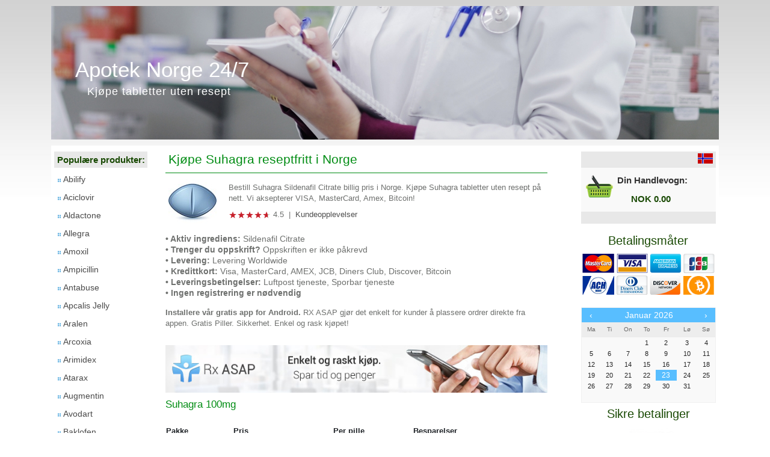

--- FILE ---
content_type: text/html; charset=utf-8
request_url: https://vcl-norge.com/kjope-suhagra-uten-resept.html
body_size: 7615
content:
<!DOCTYPE html>
<html lang="nb-NO">
<head>
	<meta http-equiv="content-type" content="text/html; charset=utf-8" />	
	<title>Kjøpe Suhagra reseptfritt i Norge. Suhagra pris på nett i apotek</title>
	<meta name="description" content="Kjøpe Suhagra uten resept online. Ingen registrering er nødvendig! Billig piller Sildenafil Citrate Suhagra på apotek VCL-Norge. Vi jobber 24/7/365! Sikre betalinger - VISA, MasterCard, Amex, Bitcoin, JCB, Diners." />
	<meta name="keywords" content="100/mg, Sildenafil Citrate, Erektil Dysfunksjon" />
	<!-- 66a0 -->	
	<meta name="viewport" content="width=device-width, initial-scale=1, minimum-scale=1.0, maximum-scale=5.0" />
	<link rel="alternate" hreflang="nb" href="https://vcl-norge.com/kjope-suhagra-uten-resept.html" />
	<link rel="alternate" hreflang="nb-no" href="https://vcl-norge.com/kjope-suhagra-uten-resept.html" />
	<link rel="icon" href="/images/no-ico.png" type="ico"/>
	<link rel="stylesheet" href="/css/main.css?no" type="text/css"/>
	<link rel="stylesheet" href="https://stackpath.bootstrapcdn.com/bootstrap/4.1.3/css/bootstrap.min.css" integrity="sha384-MCw98/SFnGE8fJT3GXwEOngsV7Zt27NXFoaoApmYm81iuXoPkFOJwJ8ERdknLPMO" crossorigin="anonymous">
	<link rel="canonical" href="https://vcl-norge.com/kjope-suhagra-uten-resept.html" />
	<script type="text/javascript" src="/js/jquery-1.4.2.js"></script>
	<script type="text/javascript" src="/js/select.js"></script>
	<script type="text/javascript" src="/js/main.js"></script>
</head>
<body>
	<div class="container">
		<div id="headerTop">
            <div id="header">
				<div class="shopHead">
					<a href="/" class="linkHome" title="Apotek 24/7 i Norge">Apotek Norge 24/7</a>
					<div class="h2">Kjøpe tabletter uten resept</div>
				</div>
               <img src="/images/top.jpg" class="header-img" alt="Kjøpe tabletter online i Norge" title="Apotek 24/7" />
            </div>
			<div style="clear:both; overflow: hidden;"></div>
        </div>
		 
		<div id="main">
			<div class="content">
				<div class="row">
					<div class="col-12 col-sm-3 col-md-3 col-lg-2">						
						<div class="products">
							<a class="h3" href="/">Populære produkter:</a>
						
							<nav class="navbar navbar-expand-sm navbar-light">
								<button class="navbar-toggler d-sm-none p-0 ml-3 collapsed" type="button" data-toggle="collapse" data-target="#navbarSupportedContent"  aria-expanded="false" aria-label="Toggle navigation">
									<span class="navbar-toggler-icon"></span>
								</button>
								
								<div class="collapse navbar-collapse" id="navbarSupportedContent">
									<div itemscope itemtype="https://schema.org/SiteNavigationElement">
										<ul class="nav flex-column">
<li itemprop="name"><a itemprop="url" href="https://vcl-norge.com/kjope-abilify-uten-resept.html" title="Abilify">Abilify</a></li>
<li itemprop="name"><a itemprop="url" href="https://vcl-norge.com/kjope-aciclovir-uten-resept.html" title="Aciclovir">Aciclovir</a></li>
<li itemprop="name"><a itemprop="url" href="https://vcl-norge.com/kjope-aldactone-uten-resept.html" title="Aldactone">Aldactone</a></li>
<li itemprop="name"><a itemprop="url" href="https://vcl-norge.com/kjope-allegra-uten-resept.html" title="Allegra">Allegra</a></li>
<li itemprop="name"><a itemprop="url" href="https://vcl-norge.com/kjope-amoxil-uten-resept.html" title="Amoxil">Amoxil</a></li>
<li itemprop="name"><a itemprop="url" href="https://vcl-norge.com/kjope-ampicillin-uten-resept.html" title="Ampicillin">Ampicillin</a></li>
<li itemprop="name"><a itemprop="url" href="https://vcl-norge.com/kjope-antabuse-uten-resept.html" title="Antabuse">Antabuse</a></li>
<li itemprop="name"><a itemprop="url" href="https://vcl-norge.com/kjope-apcalis_sx_oral_jelly-uten-resept.html" title="Apcalis Jelly">Apcalis Jelly</a></li>
<li itemprop="name"><a itemprop="url" href="https://vcl-norge.com/kjope-aralen-uten-resept.html" title="Aralen">Aralen</a></li>
<li itemprop="name"><a itemprop="url" href="https://vcl-norge.com/kjope-arcoxia-uten-resept.html" title="Arcoxia">Arcoxia</a></li>
<li itemprop="name"><a itemprop="url" href="https://vcl-norge.com/kjope-arimidex-uten-resept.html" title="Arimidex">Arimidex</a></li>
<li itemprop="name"><a itemprop="url" href="https://vcl-norge.com/kjope-atarax-uten-resept.html" title="Atarax">Atarax</a></li>
<li itemprop="name"><a itemprop="url" href="https://vcl-norge.com/kjope-augmentin-uten-resept.html" title="Augmentin">Augmentin</a></li>
<li itemprop="name"><a itemprop="url" href="https://vcl-norge.com/kjope-avodart-uten-resept.html" title="Avodart">Avodart</a></li>
<li itemprop="name"><a itemprop="url" href="https://vcl-norge.com/kjope-baclofen-uten-resept.html" title="Baklofen">Baklofen</a></li>
<li itemprop="name"><a itemprop="url" href="https://vcl-norge.com/kjope-bactrim-uten-resept.html" title="Bactrim">Bactrim</a></li>
<li itemprop="name"><a itemprop="url" href="https://vcl-norge.com/kjope-biaxin-uten-resept.html" title="Biaxin">Biaxin</a></li>
<li itemprop="name"><a itemprop="url" href="https://vcl-norge.com/kjope-bimatoprost-uten-resept.html" title="Bimatoprost 0.03%">Bimatoprost 0.03%</a></li>
<li itemprop="name"><a itemprop="url" href="https://vcl-norge.com/kjope-brand_cialis-uten-resept.html" title="Cialis Original">Cialis Original</a></li>
<li itemprop="name"><a itemprop="url" href="https://vcl-norge.com/kjope-brand_levitra-uten-resept.html" title="Levitra Original">Levitra Original</a></li>
<li itemprop="name"><a itemprop="url" href="https://vcl-norge.com/kjope-brand_viagra-uten-resept.html" title="Viagra Original">Viagra Original</a></li>
<li itemprop="name"><a itemprop="url" href="https://vcl-norge.com/kjope-caverta-uten-resept.html" title="Caverta">Caverta</a></li>
<li itemprop="name"><a itemprop="url" href="https://vcl-norge.com/kjope-celebrex-uten-resept.html" title="Celebrex">Celebrex</a></li>
<li itemprop="name"><a itemprop="url" href="https://vcl-norge.com/kjope-celexa-uten-resept.html" title="Celexa">Celexa</a></li>
<li itemprop="name"><a itemprop="url" href="https://vcl-norge.com/kjope-cenforce-uten-resept.html" title="Cenforce">Cenforce</a></li>
<li itemprop="name"><a itemprop="url" href="https://vcl-norge.com/kjope-cenmox-uten-resept.html" title="Cenmox">Cenmox</a></li>
<li itemprop="name"><a itemprop="url" href="https://vcl-norge.com/kjope-cialis-uten-resept.html" title="Cialis">Cialis</a></li>
<li itemprop="name"><a itemprop="url" href="https://vcl-norge.com/kjope-cialis-black-uten-resept.html" title="Cialis Black">Cialis Black</a></li>
<li itemprop="name"><a itemprop="url" href="https://vcl-norge.com/kjope-cialis-daily-uten-resept.html" title="Cialis Daily">Cialis Daily</a></li>
<li itemprop="name"><a itemprop="url" href="https://vcl-norge.com/kjope-cialis-flavored-uten-resept.html" title="Cialis Flavored">Cialis Flavored</a></li>
<li itemprop="name"><a itemprop="url" href="https://vcl-norge.com/kjope-cialis_jelly-uten-resept.html" title="Cialis Jelly">Cialis Jelly</a></li>
<li itemprop="name"><a itemprop="url" href="https://vcl-norge.com/kjope-cialis_professional-uten-resept.html" title="Cialis Professional">Cialis Professional</a></li>
<li itemprop="name"><a itemprop="url" href="https://vcl-norge.com/kjope-cialis_soft-uten-resept.html" title="Cialis Soft">Cialis Soft</a></li>
<li itemprop="name"><a itemprop="url" href="https://vcl-norge.com/kjope-cialis_super_active-uten-resept.html" title="Cialis Super Active">Cialis Super Active</a></li>
<li itemprop="name"><a itemprop="url" href="https://vcl-norge.com/kjope-cipro-uten-resept.html" title="Cipro">Cipro</a></li>
<li itemprop="name"><a itemprop="url" href="https://vcl-norge.com/kjope-clomid-uten-resept.html" title="Clomid">Clomid</a></li>
<li itemprop="name"><a itemprop="url" href="https://vcl-norge.com/kjope-diflucan-uten-resept.html" title="Diflucan">Diflucan</a></li>
<li itemprop="name"><a itemprop="url" href="https://vcl-norge.com/kjope-doxycycline-uten-resept.html" title="Doksycyklin">Doksycyklin</a></li>
<li itemprop="name"><a itemprop="url" href="https://vcl-norge.com/kjope-duphaston-uten-resept.html" title="Duphaston">Duphaston</a></li>
<li itemprop="name"><a itemprop="url" href="https://vcl-norge.com/kjope-effexor-xr-uten-resept.html" title="Effexor Xr">Effexor Xr</a></li>
<li itemprop="name"><a itemprop="url" href="https://vcl-norge.com/kjope-elavil-uten-resept.html" title="Elavil">Elavil</a></li>
<li itemprop="name"><a itemprop="url" href="https://vcl-norge.com/kjope-eriacta-uten-resept.html" title="Eriacta">Eriacta</a></li>
<li itemprop="name"><a itemprop="url" href="https://vcl-norge.com/kjope-estrace-uten-resept.html" title="Estrace">Estrace</a></li>
<li itemprop="name"><a itemprop="url" href="https://vcl-norge.com/kjope-female-cialis-uten-resept.html" title="Kvinne Cialis">Kvinne Cialis</a></li>
<li itemprop="name"><a itemprop="url" href="https://vcl-norge.com/kjope-female_viagra-uten-resept.html" title="Kvinne Viagra">Kvinne Viagra</a></li>
<li itemprop="name"><a itemprop="url" href="https://vcl-norge.com/kjope-finpecia-uten-resept.html" title="Finpecia">Finpecia</a></li>
<li itemprop="name"><a itemprop="url" href="https://vcl-norge.com/kjope-flagyl-uten-resept.html" title="Flagyl">Flagyl</a></li>
<li itemprop="name"><a itemprop="url" href="https://vcl-norge.com/kjope-glucophage-uten-resept.html" title="Glucophage">Glucophage</a></li>
<li itemprop="name"><a itemprop="url" href="https://vcl-norge.com/kjope-inderal-uten-resept.html" title="Inderal">Inderal</a></li>
<li itemprop="name"><a itemprop="url" href="https://vcl-norge.com/kjope-kaletra-uten-resept.html" title="Kaletra">Kaletra</a></li>
<li itemprop="name"><a itemprop="url" href="https://vcl-norge.com/kjope-kamagra-uten-resept.html" title="Kamagra">Kamagra</a></li>
<li itemprop="name"><a itemprop="url" href="https://vcl-norge.com/kjope-kamagra_flavored-uten-resept.html" title="Kamagra Flavored">Kamagra Flavored</a></li>
<li itemprop="name"><a itemprop="url" href="https://vcl-norge.com/kjope-kamagra_gold-uten-resept.html" title="Kamagra Gold">Kamagra Gold</a></li>
<li itemprop="name"><a itemprop="url" href="https://vcl-norge.com/kjope-kamagra_jelly-uten-resept.html" title="Kamagra Oral Jelly">Kamagra Oral Jelly</a></li>
<li itemprop="name"><a itemprop="url" href="https://vcl-norge.com/kjope-kamagra_soft-uten-resept.html" title="Kamagra Soft">Kamagra Soft</a></li>
<li itemprop="name"><a itemprop="url" href="https://vcl-norge.com/kjope-keflex-uten-resept.html" title="Keflex">Keflex</a></li>
<li itemprop="name"><a itemprop="url" href="https://vcl-norge.com/kjope-lasix-uten-resept.html" title="Lasix">Lasix</a></li>
<li itemprop="name"><a itemprop="url" href="https://vcl-norge.com/kjope-levitra-uten-resept.html" title="Levitra">Levitra</a></li>
<li itemprop="name"><a itemprop="url" href="https://vcl-norge.com/kjope-levitra_oral_jelly-uten-resept.html" title="Levitra Oral Jelly">Levitra Oral Jelly</a></li>
<li itemprop="name"><a itemprop="url" href="https://vcl-norge.com/kjope-levitra-professional-uten-resept.html" title="Levitra Professional">Levitra Professional</a></li>
<li itemprop="name"><a itemprop="url" href="https://vcl-norge.com/kjope-levitra-soft-uten-resept.html" title="Levitra Soft">Levitra Soft</a></li>
<li itemprop="name"><a itemprop="url" href="https://vcl-norge.com/kjope-levitra-with-dapoxetine-uten-resept.html" title="Levitra Med Dapoxetine">Levitra Med Dapoxetine</a></li>
<li itemprop="name"><a itemprop="url" href="https://vcl-norge.com/kjope-lexapro-uten-resept.html" title="Lexapro">Lexapro</a></li>
<li itemprop="name"><a itemprop="url" href="https://vcl-norge.com/kjope-lioresal-uten-resept.html" title="Lioresal">Lioresal</a></li>
<li itemprop="name"><a itemprop="url" href="https://vcl-norge.com/kjope-lipitor-uten-resept.html" title="Lipitor">Lipitor</a></li>
<li itemprop="name"><a itemprop="url" href="https://vcl-norge.com/kjope-lovegra-uten-resept.html" title="Lovegra">Lovegra</a></li>
<li itemprop="name"><a itemprop="url" href="https://vcl-norge.com/kjope-malegra-fxt-uten-resept.html" title="Malegra FXT">Malegra FXT</a></li>
<li itemprop="name"><a itemprop="url" href="https://vcl-norge.com/kjope-megalis-uten-resept.html" title="Megalis">Megalis</a></li>
<li itemprop="name"><a itemprop="url" href="https://vcl-norge.com/kjope-motilium-uten-resept.html" title="Motilium">Motilium</a></li>
<li itemprop="name"><a itemprop="url" href="https://vcl-norge.com/kjope-neurontin-uten-resept.html" title="Neurontin">Neurontin</a></li>
<li itemprop="name"><a itemprop="url" href="https://vcl-norge.com/kjope-nexium-uten-resept.html" title="Nexium">Nexium</a></li>
<li itemprop="name"><a itemprop="url" href="https://vcl-norge.com/kjope-nolvadex-uten-resept.html" title="Nolvadex">Nolvadex</a></li>
<li itemprop="name"><a itemprop="url" href="https://vcl-norge.com/kjope-orlistat-uten-resept.html" title="Orlistat">Orlistat</a></li>
<li itemprop="name"><a itemprop="url" href="https://vcl-norge.com/kjope-paxil-uten-resept.html" title="Paxil">Paxil</a></li>
<li itemprop="name"><a itemprop="url" href="https://vcl-norge.com/kjope-penisole-uten-resept.html" title="Penisole">Penisole</a></li>
<li itemprop="name"><a itemprop="url" href="https://vcl-norge.com/kjope-prednisolone-uten-resept.html" title="Prednisolon">Prednisolon</a></li>
<li itemprop="name"><a itemprop="url" href="https://vcl-norge.com/kjope-priligy-uten-resept.html" title="Priligy">Priligy</a></li>
<li itemprop="name"><a itemprop="url" href="https://vcl-norge.com/kjope-propecia-uten-resept.html" title="Propecia">Propecia</a></li>
<li itemprop="name"><a itemprop="url" href="https://vcl-norge.com/kjope-proscar-uten-resept.html" title="Proscar">Proscar</a></li>
<li itemprop="name"><a itemprop="url" href="https://vcl-norge.com/kjope-proventil-uten-resept.html" title="Proventil">Proventil</a></li>
<li itemprop="name"><a itemprop="url" href="https://vcl-norge.com/kjope-pyridium-uten-resept.html" title="Pyridium">Pyridium</a></li>
<li itemprop="name"><a itemprop="url" href="https://vcl-norge.com/kjope-red-viagra-uten-resept.html" title="Red Viagra">Red Viagra</a></li>
<li itemprop="name"><a itemprop="url" href="https://vcl-norge.com/kjope-remeron-uten-resept.html" title="Remeron">Remeron</a></li>
<li itemprop="name"><a itemprop="url" href="https://vcl-norge.com/kjope-retin_a_cream-uten-resept.html" title="Retin-A Krem">Retin-A Krem</a></li>
<li itemprop="name"><a itemprop="url" href="https://vcl-norge.com/kjope-revia-uten-resept.html" title="Revia">Revia</a></li>
<li itemprop="name"><a itemprop="url" href="https://vcl-norge.com/kjope-seroquel-uten-resept.html" title="Seroquel">Seroquel</a></li>
<li itemprop="name"><a itemprop="url" href="https://vcl-norge.com/kjope-silagra-uten-resept.html" title="Silagra">Silagra</a></li>
<li itemprop="name"><a itemprop="url" href="https://vcl-norge.com/kjope-sildalis-uten-resept.html" title="Sildalis">Sildalis</a></li>
<li itemprop="name"><a itemprop="url" href="https://vcl-norge.com/kjope-stendra-uten-resept.html" title="Stendra">Stendra</a></li>
<li itemprop="name"><a itemprop="url" href="https://vcl-norge.com/kjope-strattera-uten-resept.html" title="Strattera">Strattera</a></li>
<li itemprop="name"><a itemprop="url" href="https://vcl-norge.com/kjope-stromectol-uten-resept.html" title="Stromectol">Stromectol</a></li>
<li itemprop="name"><a itemprop="url" href="https://vcl-norge.com/kjope-suhagra-uten-resept.html" title="Suhagra">Suhagra</a></li>
<li itemprop="name"><a itemprop="url" href="https://vcl-norge.com/kjope-sumycin-uten-resept.html" title="Sumycin">Sumycin</a></li>
<li itemprop="name"><a itemprop="url" href="https://vcl-norge.com/kjope-super-kamagra-uten-resept.html" title="Super Kamagra">Super Kamagra</a></li>
<li itemprop="name"><a itemprop="url" href="https://vcl-norge.com/kjope-super-p-force-uten-resept.html" title="Super P-Force">Super P-Force</a></li>
<li itemprop="name"><a itemprop="url" href="https://vcl-norge.com/kjope-synthroid-uten-resept.html" title="Synthroid">Synthroid</a></li>
<li itemprop="name"><a itemprop="url" href="https://vcl-norge.com/kjope-tadacip-uten-resept.html" title="Tadacip">Tadacip</a></li>
<li itemprop="name"><a itemprop="url" href="https://vcl-norge.com/kjope-tadalis_sx-uten-resept.html" title="Tadalis SX">Tadalis SX</a></li>
<li itemprop="name"><a itemprop="url" href="https://vcl-norge.com/kjope-tadapox-uten-resept.html" title="Tadapox">Tadapox</a></li>
<li itemprop="name"><a itemprop="url" href="https://vcl-norge.com/kjope-tinidazole-uten-resept.html" title="Tinidazole">Tinidazole</a></li>
<li itemprop="name"><a itemprop="url" href="https://vcl-norge.com/kjope-topamax-uten-resept.html" title="Topamax">Topamax</a></li>
<li itemprop="name"><a itemprop="url" href="https://vcl-norge.com/kjope-valtrex-uten-resept.html" title="Valtrex">Valtrex</a></li>
<li itemprop="name"><a itemprop="url" href="https://vcl-norge.com/kjope-ventolin-inhaler-uten-resept.html" title="Ventolin Inhalator">Ventolin Inhalator</a></li>
<li itemprop="name"><a itemprop="url" href="https://vcl-norge.com/kjope-vermox-uten-resept.html" title="Vermox">Vermox</a></li>
<li itemprop="name"><a itemprop="url" href="https://vcl-norge.com/kjope-viagra-uten-resept.html" title="Viagra">Viagra</a></li>
<li itemprop="name"><a itemprop="url" href="https://vcl-norge.com/kjope-viagra_flavored-uten-resept.html" title="Viagra Flavored">Viagra Flavored</a></li>
<li itemprop="name"><a itemprop="url" href="https://vcl-norge.com/kjope-viagra_jelly-uten-resept.html" title="Viagra Jelly">Viagra Jelly</a></li>
<li itemprop="name"><a itemprop="url" href="https://vcl-norge.com/kjope-viagra_professional-uten-resept.html" title="Viagra Professional">Viagra Professional</a></li>
<li itemprop="name"><a itemprop="url" href="https://vcl-norge.com/kjope-viagra_soft-uten-resept.html" title="Viagra Soft">Viagra Soft</a></li>
<li itemprop="name"><a itemprop="url" href="https://vcl-norge.com/kjope-viagra_super_active-uten-resept.html" title="Viagra Super Active">Viagra Super Active</a></li>
<li itemprop="name"><a itemprop="url" href="https://vcl-norge.com/kjope-viagra_with_dapoxetine-uten-resept.html" title="Viagra Med Dapoxetine">Viagra Med Dapoxetine</a></li>
<li itemprop="name"><a itemprop="url" href="https://vcl-norge.com/kjope-vibramycin-uten-resept.html" title="Vibramycin">Vibramycin</a></li>
<li itemprop="name"><a itemprop="url" href="https://vcl-norge.com/kjope-vigora-uten-resept.html" title="Vigora">Vigora</a></li>
<li itemprop="name"><a itemprop="url" href="https://vcl-norge.com/kjope-voltaren-uten-resept.html" title="Voltaren">Voltaren</a></li>
<li itemprop="name"><a itemprop="url" href="https://vcl-norge.com/kjope-wellbutrin_sr-uten-resept.html" title="Wellbutrin SR">Wellbutrin SR</a></li>
<li itemprop="name"><a itemprop="url" href="https://vcl-norge.com/kjope-zenegra-uten-resept.html" title="Zenegra">Zenegra</a></li>
<li itemprop="name"><a itemprop="url" href="https://vcl-norge.com/kjope-zithromax-uten-resept.html" title="Zithromax">Zithromax</a></li>
<li itemprop="name"><a itemprop="url" href="https://vcl-norge.com/kjope-zovirax-uten-resept.html" title="Zovirax">Zovirax</a></li>
<li itemprop="name"><a itemprop="url" href="https://vcl-norge.com/kjope-zyban-uten-resept.html" title="Zyban">Zyban</a></li>
<li itemprop="name"><a itemprop="url" href="https://vcl-norge.com/kjope-zyprexa-uten-resept.html" title="Zyprexa">Zyprexa</a></li>
</ul>
									</div>
								</div>
							</nav>
						</div>
					</div>
					
					<div class="col-12 col-sm-6 col-md-6 col-lg-7">
						<div class="front-products">
							<div itemscope itemtype="https://schema.org/Product">
<meta itemprop="name" content="Suhagra">
<meta itemprop="description" content="Bestill Suhagra Sildenafil Citrate billig pris i Norge. Kjøpe Suhagra tabletter uten resept på nett. Vi aksepterer VISA, MasterCard, Amex, Bitcoin!">
<div itemprop="brand" itemscope itemtype="https://schema.org/Brand">
<meta itemprop="name" content="Suhagra" />
</div>
<h1>Kjøpe Suhagra reseptfritt i Norge</h1>
	<div class="pwrapper">
		<div style="overflow: hidden" class="readmore">
			<img itemprop="image" class="product-img" src="https://vcl-norge.com/content/100x125/suhagra.jpg" alt="Suhagra uten resept" title="Suhagra">
			<p>Bestill Suhagra Sildenafil Citrate billig pris i Norge. Kjøpe Suhagra tabletter uten resept på nett. Vi aksepterer VISA, MasterCard, Amex, Bitcoin!</p>
			<div class="rating" itemprop="aggregateRating" itemscope itemtype="https://schema.org/AggregateRating">
				<img alt="Vurdering" src="/images/reviews.gif">
				<span itemprop="ratingValue">4.5</span>
				<meta itemprop="reviewCount" content="34">
				<span>&nbsp;|&nbsp;</span>
				<a href="#kundeopplevelser" rel="nofollow" title="Kundeopplevelser">Kundeopplevelser</a>
			</div>
		</div>
		<ul>
			<li><b>&bull; Aktiv ingrediens:</b> Sildenafil Citrate</li>			<li><b>&bull; Trenger du oppskrift?</b> Oppskriften er ikke påkrevd</li>
			<li><b>&bull; Levering:</b> Levering Worldwide</li>
			<li><b>&bull; Kredittkort:</b> Visa, MasterCard, AMEX, JCB, Diners Club, Discover, Bitcoin</li>
			<li><b>&bull; Leveringsbetingelser:</b> Luftpost tjeneste, Sporbar tjeneste</li>
			<li><b>&bull; Ingen registrering er nødvendig</b></li>
		</ul>		
		<div class="app">
			<p><b>Installere vår gratis app for Android.</b> RX ASAP gjør det enkelt for kunder å plassere ordrer direkte fra appen. Gratis Piller. Sikkerhet. Enkel og rask kjøpet!</p>
			<br>
			<a rel="nofollow" style="cursor:pointer;" onclick="document.location.href ='https://rxappfree.com/?a=72281&lang=nb'" class="banner">
			<img src="/images/app-no.jpg" width="100%" title="Vår mobilapplikasjon for Android RX ASAP"></a>
			</div>
	</div>
<div class="clear"></div>
   
			
<div class="productTable">
	<h2>Suhagra 100mg</h2>
	<table class="products-list" width="100%">
		<thead>
			<tr class="product-head">
				<th class="title-name">Pakke</th>
				<th class="title-price">Pris</th>
				<th class="title-one">Per pille</th>
				<th class="title-disc">Besparelser</th>
				<th class="title-cart"></th>
			</tr>
		</thead>
						
			<tbody>
				<tr class="product-line">
					<td class="product-name">12piller</td>
					<td class="product-price">
						<div itemprop="offers" itemscope="itemscope" itemtype="https://schema.org/Offer">
							<link itemprop="availability" href="https://schema.org/InStock"/>
							<strong>
							<span itemprop="priceCurrency" content="NOK">NOK</span><span itemprop="price" content="295.41">295.41</span>
							</strong>
						</div>
					</td>
					<td class="product-one">NOK24.63</td>
					<td class="product-disc">NOK0.00</td>
					<td><a rel="nofollow" class="buy" style="cursor:pointer;" onclick="document.location.href ='https://vcl-norge.com/kurven.html?p=00341468'"><img src="/images/basket.png" width="22" height="22"></a></td>
				</tr>
			</tbody>
						
			<tbody>
				<tr class="product-line">
					<td class="product-name">20piller</td>
					<td class="product-price">
						<div itemprop="offers" itemscope="itemscope" itemtype="https://schema.org/Offer">
							<link itemprop="availability" href="https://schema.org/InStock"/>
							<strong>
							<span itemprop="priceCurrency" content="NOK">NOK</span><span itemprop="price" content="384.06">384.06</span>
							</strong>
						</div>
					</td>
					<td class="product-one">NOK19.21</td>
					<td class="product-disc">NOK108.35</td>
					<td><a rel="nofollow" class="buy" style="cursor:pointer;" onclick="document.location.href ='https://vcl-norge.com/kurven.html?p=00341469'"><img src="/images/basket.png" width="22" height="22"></a></td>
				</tr>
			</tbody>
						
			<tbody>
				<tr class="product-line">
					<td class="product-name">32piller</td>
					<td class="product-price">
						<div itemprop="offers" itemscope="itemscope" itemtype="https://schema.org/Offer">
							<link itemprop="availability" href="https://schema.org/InStock"/>
							<strong>
							<span itemprop="priceCurrency" content="NOK">NOK</span><span itemprop="price" content="679.57">679.57</span>
							</strong>
						</div>
					</td>
					<td class="product-one">NOK21.28</td>
					<td class="product-disc">NOK107.17</td>
					<td><a rel="nofollow" class="buy" style="cursor:pointer;" onclick="document.location.href ='https://vcl-norge.com/kurven.html?p=00341470'"><img src="/images/basket.png" width="22" height="22"></a></td>
				</tr>
			</tbody>
						
			<tbody>
				<tr class="product-line">
					<td class="product-name">60piller</td>
					<td class="product-price">
						<div itemprop="offers" itemscope="itemscope" itemtype="https://schema.org/Offer">
							<link itemprop="availability" href="https://schema.org/InStock"/>
							<strong>
							<span itemprop="priceCurrency" content="NOK">NOK</span><span itemprop="price" content="1152.38">1152.38</span>
							</strong>
						</div>
					</td>
					<td class="product-one">NOK19.21</td>
					<td class="product-disc">NOK325.06</td>
					<td><a rel="nofollow" class="buy" style="cursor:pointer;" onclick="document.location.href ='https://vcl-norge.com/kurven.html?p=00341471'"><img src="/images/basket.png" width="22" height="22"></a></td>
				</tr>
			</tbody>
						
			<tbody>
				<tr class="product-line">
					<td class="product-name">92piller</td>
					<td class="product-price">
						<div itemprop="offers" itemscope="itemscope" itemtype="https://schema.org/Offer">
							<link itemprop="availability" href="https://schema.org/InStock"/>
							<strong>
							<span itemprop="priceCurrency" content="NOK">NOK</span><span itemprop="price" content="1595.65">1595.65</span>
							</strong>
						</div>
					</td>
					<td class="product-one">NOK17.34</td>
					<td class="product-disc">NOK670.61</td>
					<td><a rel="nofollow" class="buy" style="cursor:pointer;" onclick="document.location.href ='https://vcl-norge.com/kurven.html?p=00341472'"><img src="/images/basket.png" width="22" height="22"></a></td>
				</tr>
			</tbody>
						
			<tbody>
				<tr class="product-line">
					<td class="product-name">120piller</td>
					<td class="product-price">
						<div itemprop="offers" itemscope="itemscope" itemtype="https://schema.org/Offer">
							<link itemprop="availability" href="https://schema.org/InStock"/>
							<strong>
							<span itemprop="priceCurrency" content="NOK">NOK</span><span itemprop="price" content="1871.45">1871.45</span>
							</strong>
						</div>
					</td>
					<td class="product-one">NOK15.56</td>
					<td class="product-disc">NOK1087.47</td>
					<td><a rel="nofollow" class="buy" style="cursor:pointer;" onclick="document.location.href ='https://vcl-norge.com/kurven.html?p=00341473'"><img src="/images/basket.png" width="22" height="22"></a></td>
				</tr>
			</tbody>
						
			<tbody>
				<tr class="product-line">
					<td class="product-name">180piller</td>
					<td class="product-price">
						<div itemprop="offers" itemscope="itemscope" itemtype="https://schema.org/Offer">
							<link itemprop="availability" href="https://schema.org/InStock"/>
							<strong>
							<span itemprop="priceCurrency" content="NOK">NOK</span><span itemprop="price" content="2521.57">2521.57</span>
							</strong>
						</div>
					</td>
					<td class="product-one">NOK13.99</td>
					<td class="product-disc">NOK1914.89</td>
					<td><a rel="nofollow" class="buy" style="cursor:pointer;" onclick="document.location.href ='https://vcl-norge.com/kurven.html?p=00341474'"><img src="/images/basket.png" width="22" height="22"></a></td>
				</tr>
			</tbody>
			</table>
</div>
			

<div class="pwrapper">
<ul>
	<li>&bull; Leter du etter et apotek hvor du kan kjøpe Suhagra i Norge?</li>
	<li>&bull; Er du sikker at den aktive ingrediensen Sildenafil Citrate, som inneholdes i Suhagra - legemidlet skal hjelpe dig ved behandling?</li>
	<li>&bull; Fordres det en resept for at du kjøper Suhagra på apoteket i Norge?</li>
	<li>&bull; Er du trett og bare vil raskt kjøpe Suhagra online?</li>
</ul>
	
	<p>Så er du kommet til den riktige adressen! På internettapoteket vårt https://vcl-norge.com kan du kjøpe Suhagra uten resepter. Vi leverer anonymt alle bestilte produkter ikke bare til i Norge, men en hvilken som helst plass over hele Verden. Vi pakker Suhagra med et spesielt emballasje og garanterer deg at alle postpakker våre son vi levererer skal bli leverede i rette tid.</p>

	<p>Bli vennligst oppmerksom på, at hvis du bestiller store emballasjer eller produktpartier, blir priser for Suhagra tabletter lavere end hvis du bestiller små emballasjer. Se i et felt "Besparelser" hvor mye penger du kan spare. Hvis du bestiller Suhagra for et beløp av mere enn kr1893, så sender vi deg bestillingen din gratis til en hvilken som helst plass over hele Verden.</p>

	<p>Du kan betale de av deg bestilte produktene Suhagra på en sikker side med SSL-tilkopling ved hjelp av et internasjonalt kredittkort av en hvilken som helst type (Visa, Mastercard, American Express, Bitcoin, JCB, Diners). Internettapoteket på https://vcl-norge.com arbeider hele døgnet rundt i løpet av 7 dager i en uke.</p>

	<p>Høyt kvalifisert supportservice skal hjelpe deg og gi svar på alle spørsmål vedkommende Suhagra-preparatet. For permanente kunder og de som gjør et gjentagende kjøp gir vi rabatt.<br />Anbefal siden vår: https://vcl-norge.com/kjope-suhagra-uten-resept.html til vennene dine i Norge, og få ekstra rabatt på Suhagra.</p>


		<h2>Folk som kjøpte dette kjøpte også:</h2>
	<div class="related">
																			<div class="related-single" onclick="document.location.href='https://vcl-norge.com/kjope-propecia-uten-resept.html';">
					<h3>Propecia</h3>
						<p class="pill">
							<img src="https://vcl-norge.com/content/100x125/propecia.jpg" class="pill" width="80" height="75" alt="Propecia i Norge" title="Propecia">
						</p>
						<div class="buy">
							<a href="https://vcl-norge.com/kjope-propecia-uten-resept.html" title="Propecia uten resept">Kjøp nå</a>
						</div>
				</div>
											<div class="related-single" onclick="document.location.href='https://vcl-norge.com/kjope-viagra-uten-resept.html';">
					<h3>Viagra</h3>
						<p class="pill">
							<img src="https://vcl-norge.com/content/100x125/viagra.jpg" class="pill" width="80" height="75" alt="Viagra i Norge" title="Viagra">
						</p>
						<div class="buy">
							<a href="https://vcl-norge.com/kjope-viagra-uten-resept.html" title="Viagra uten resept">Kjøp nå</a>
						</div>
				</div>
											<div class="related-single" onclick="document.location.href='https://vcl-norge.com/kjope-viagra_super_active-uten-resept.html';">
					<h3>Viagra Super Active</h3>
						<p class="pill">
							<img src="https://vcl-norge.com/content/100x125/viagra-super-active.jpg" class="pill" width="80" height="75" alt="Viagra Super Active i Norge" title="Viagra Super Active">
						</p>
						<div class="buy">
							<a href="https://vcl-norge.com/kjope-viagra_super_active-uten-resept.html" title="Viagra Super Active uten resept">Kjøp nå</a>
						</div>
				</div>
											<div class="related-single" onclick="document.location.href='https://vcl-norge.com/kjope-viagra_soft-uten-resept.html';">
					<h3>Viagra Soft</h3>
						<p class="pill">
							<img src="https://vcl-norge.com/content/100x125/viagra-soft.jpg" class="pill" width="80" height="75" alt="Viagra Soft i Norge" title="Viagra Soft">
						</p>
						<div class="buy">
							<a href="https://vcl-norge.com/kjope-viagra_soft-uten-resept.html" title="Viagra Soft uten resept">Kjøp nå</a>
						</div>
				</div>
											<div class="related-single" onclick="document.location.href='https://vcl-norge.com/kjope-cialis-uten-resept.html';">
					<h3>Cialis</h3>
						<p class="pill">
							<img src="https://vcl-norge.com/content/100x125/cialis.jpg" class="pill" width="80" height="75" alt="Cialis i Norge" title="Cialis">
						</p>
						<div class="buy">
							<a href="https://vcl-norge.com/kjope-cialis-uten-resept.html" title="Cialis uten resept">Kjøp nå</a>
						</div>
				</div>
											<div class="related-single" onclick="document.location.href='https://vcl-norge.com/kjope-kamagra-uten-resept.html';">
					<h3>Kamagra</h3>
						<p class="pill">
							<img src="https://vcl-norge.com/content/100x125/kamagra.jpg" class="pill" width="80" height="75" alt="Kamagra i Norge" title="Kamagra">
						</p>
						<div class="buy">
							<a href="https://vcl-norge.com/kjope-kamagra-uten-resept.html" title="Kamagra uten resept">Kjøp nå</a>
						</div>
				</div>
											<div class="related-single" onclick="document.location.href='https://vcl-norge.com/kjope-levitra-uten-resept.html';">
					<h3>Levitra</h3>
						<p class="pill">
							<img src="https://vcl-norge.com/content/100x125/levitra.jpg" class="pill" width="80" height="75" alt="Levitra i Norge" title="Levitra">
						</p>
						<div class="buy">
							<a href="https://vcl-norge.com/kjope-levitra-uten-resept.html" title="Levitra uten resept">Kjøp nå</a>
						</div>
				</div>
											<div class="related-single" onclick="document.location.href='https://vcl-norge.com/kjope-cialis_soft-uten-resept.html';">
					<h3>Cialis Soft</h3>
						<p class="pill">
							<img src="https://vcl-norge.com/content/100x125/cialis-soft.jpg" class="pill" width="80" height="75" alt="Cialis Soft i Norge" title="Cialis Soft">
						</p>
						<div class="buy">
							<a href="https://vcl-norge.com/kjope-cialis_soft-uten-resept.html" title="Cialis Soft uten resept">Kjøp nå</a>
						</div>
				</div>
						<br style="clear:both;">
	</div>
	
	<div class="block" id="testimonials_list"><div class="review-info">
	<a id="kundeopplevelser"></a>
	<img alt="Kundeopplevelser" src="/images/kommentarer.png" />
	<div class="review-titel">Attester</div>

	<div class="review-text">
				<div class="clear"></div>
	
	<div class="h2">Skriv en anmeldelse</div>
		<form method="post">
			<div class="form-group">
				<label for="name">Ditt navn:</label>
				<input type="text" class="form-control" id="name"  placeholder="Hans, Oslo">
			</div>

			<div class="form-group">
				<label for="email">E-post adresse:</label>
				<input type="email" class="form-control" id="email" placeholder="email@example.com">
			</div>

			<div class="form-group">
				<label for="text">Gjennomgang:</label>
				<textarea class="form-control" id="text" rows="3"></textarea>
			</div>

			<button type="submit" class="btn btn-primary">Send en melding</button>
		</form>
	</div>
</div></div>	
		<div class="tags">
		<div class="product-detaled">
			<div class="h2">Søk relatert til Suhagra:</div>
		</div>
			<ul>
													<li><a href="#">suhagra tablett 100mg</a>,</li>
																	<li><a href="#">suhagra Trondheim</a>,</li>
																	<li><a href="#">suhagra pris apoteket</a>,</li>
																	<li><a href="#">suhagra Drammen</a>,</li>
																	<li><a href="#">ta med suhagra til Norge</a>,</li>
																	<li><a href="#">suhagra uten resept Norge</a>,</li>
																	<li><a href="#">kan man köpa suhagra i Norge</a>,</li>
																	<li><a href="#">kjøp suhagra uten resept</a>,</li>
																	<li><a href="#">kjøpe suhagra reseptfritt</a>,</li>
																	<li><a href="#">suhagra Haugesund</a>,</li>
																	<li><a href="#">kjøpe suhagra Norge</a>,</li>
																	<li><a href="#">kjøpe suhagra Oslo</a>,</li>
																	<li><a href="#">suhagra på apotek i Norge</a>,</li>
																	<li><a href="#">suhagra fra Norge</a>,</li>
																	<li><a href="#">kjøpe suhagra på nett</a>,</li>
																	<li><a href="#">hva koster suhagra i Norge</a>,</li>
																	<li><a href="#">suhagra original tabletten</a>,</li>
																	<li><a href="#">kjøp suhagra på apotek</a>,</li>
																	<li><a href="#">suhagra nettapotek</a>,</li>
																	<li><a href="#">er det trygt å kjøpe suhagra på nett</a>,</li>
																	<li><a href="#">kjøp av suhagra i Norge</a>,</li>
																	<li><a href="#">suhagra kjøp Norge</a>,</li>
																	<li><a href="#">hvor kjøpe suhagra på nett</a>,</li>
																	<li><a href="#">suhagra 12 tabletten</a>,</li>
																	<li><a href="#">kjøp billig suhagra</a>,</li>
																	<li><a href="#">suhagra på nett lovlig</a>,</li>
																	<li><a href="#">kjøp suhagra online</a>,</li>
																	<li><a href="#">bestille suhagra i Norge</a>,</li>
																	<li><a href="#">suhagra apotek pris</a>,</li>
																	<li><a href="#">kjøpe ekte suhagra på nett</a>,</li>
																	<li><a href="#">suhagra tabletten 100mg</a>,</li>
																	<li><a href="#">suhagra i apoteket</a>,</li>
																	<li><a href="#">kjøpe suhagra apotek</a>,</li>
																	<li><a href="#">kjøpe suhagra uten resept</a>,</li>
																	<li><a href="#">suhagra priser i Norge</a>,</li>
																	<li><a href="#">suhagra lovlig i Norge</a>,</li>
																	<li><a href="#">suhagra salg i Norge</a>,</li>
																	<li><a href="#">kjøp suhagra lovlig</a>,</li>
																	<li><a href="#">suhagra apotek online</a>,</li>
																	<li><a href="#">suhagra Oslo</a>,</li>
																	<li><a href="#">suhagra piller apotek</li>
											</ul>
	</div>
	</div>
</div>						</div>
					</div>
					
					<div class="col-12 col-sm-3 col-md-3 col-lg-3">
						<div class="sidebar">
						<div class="flag_box">
							<div class="lang">
								<div class="flag"><img src="/images/no.png" width="25" height="17" alt="Apotek i Norge" title="Online Apotek i Norge" /></div>
							</div>
						</div>
							<div class="cart">
								<a onclick="location.href='https://vcl-norge.com/kurven.html';" rel="nofollow" class="cart-link"><img src="/images/handlevogn.png" alt="Din Handlevogn" title="Din Handlevogn" width="50" height="41">
								<b>Din Handlevogn:</b>
								<span>NOK 0.00</span></a>
							</div>
						   
							<div class="geo-trust">
								<small>Betalingsmåter</small>
								<img src="/images/betalingsmater.png" alt="Betalingsmåter" title="Betalingsmåter Visa, Mastercard, Amex" />
							</div>
							<div class="calendar">
							<table id="calendarTable">
								<tbody>
								<thead>
									<tr class="month">
										<td>‹
										<td colspan="5">
										<td>›
									<tr class="days">
										<td>Ma
										<td>Ti
										<td>On
										<td>To
										<td>Fr
										<td>Lø
										<td>Sø
									</tbody>
							  </table>
							</div>
							<div class="geo-trust">
								<small>Sikre betalinger</small>
								<img src="/images/ssl.jpg" alt="Sikre betalinger" title="Sikre betalinger" />
							</div>
							<div class="insta-log">
								<a rel="nofollow" href="#" target="_blank" class="title">
								<img src="/images/no-instagram.jpg" alt="Instagram"/>
								</a>
							</div>
						</div>
					</div>
				</div>
			</div>
		</div>
	</div>
			
			<img style="position: absolute;" src="https://vcl-norge.com/counter.php?a=72281&p=34&r=" width="1" height="1"/>
			<div id="footer">
        <div class="footer-text">
			<div class="footer-img">
				<a rel="nofollow" href="#" target="_blank" class="f-icons"><img src="/images/footer-icons-fb.png" /></a>
				<a rel="nofollow" href="#" target="_blank" class="f-icons"><img src="/images/footer-icons-tw.png" /></a>
				<a rel="nofollow" href="#" target="_blank" class="f-icons"><img src="/images/footer-icons-pi.png" /></a>
				<a rel="nofollow" href="#" target="_blank" class="f-icons"><img src="/images/footer-icons-in.png" /></a>
            </div>
            <span>Opphavsrett © 2026 vcl-norge.com | Oslo, Bergen, Trondheim, Stavanger, Drammen, Kristiansand, Haugesund, Ålesund, Moss, Kristiansund.</span><br>
			<span style="font-size: 0.9em"> © VCL Norge Ltd 2026 (Company Number: 05244196) | Stenersgaten 1, Oslo, 0050</span>
        </div>
	</div>
	
	<script src="https://code.jquery.com/jquery-3.3.1.slim.min.js" integrity="sha384-q8i/X+965DzO0rT7abK41JStQIAqVgRVzpbzo5smXKp4YfRvH+8abtTE1Pi6jizo" crossorigin="anonymous"></script>
	<script src="https://stackpath.bootstrapcdn.com/bootstrap/4.1.3/js/bootstrap.min.js" integrity="sha384-ChfqqxuZUCnJSK3+MXmPNIyE6ZbWh2IMqE241rYiqJxyMiZ6OW/JmZQ5stwEULTy" crossorigin="anonymous"></script>
	<script type="text/javascript">
		//<![CDATA[
		function calendarTable(id, year, month) {
		var Dlast = new Date(year,month+1,0).getDate(),
		D = new Date(year,month,Dlast),
		DNlast = new Date(D.getFullYear(),D.getMonth(),Dlast).getDay(),
		DNfirst = new Date(D.getFullYear(),D.getMonth(),1).getDay(),
		calendar = '<tr>',
		month=[
		"Januar",
		"Februar",
		"Mars",
		"April",
		"Mai",
		"Juni",
		"Juli",
		"August",
		"September",
		"Oktober",
		"November",
		"Desember"
		];
		if (DNfirst != 0) {
		for(var  i = 1; i < DNfirst; i++) calendar += '<td>';
		}else{
		for(var  i = 0; i < 6; i++) calendar += '<td>';
		}
		for(var  i = 1; i <= Dlast; i++) {
		if (i == new Date().getDate() && D.getFullYear() == new Date().getFullYear() && D.getMonth() == new Date().getMonth()) {
		calendar += '<td class="today">' + i;
		}else{
		calendar += '<td>' + i;
		}
		if (new Date(D.getFullYear(),D.getMonth(),i).getDay() == 0) {
		calendar += '<tr>';
		}
		}
		for(var  i = DNlast; i < 7; i++) calendar += '<td>&nbsp;';
		document.querySelector('#'+id+' tbody').innerHTML = calendar;
		document.querySelector('#'+id+' thead td:nth-child(2)').innerHTML = month[D.getMonth()] +' '+ D.getFullYear();
		document.querySelector('#'+id+' thead td:nth-child(2)').dataset.month = D.getMonth();
		document.querySelector('#'+id+' thead td:nth-child(2)').dataset.year = D.getFullYear();
		if (document.querySelectorAll('#'+id+' tbody tr').length < 6) {
		document.querySelector('#'+id+' tbody').innerHTML += '<tr><td>&nbsp;<td>&nbsp;<td>&nbsp;<td>&nbsp;<td>&nbsp;<td>&nbsp;<td>&nbsp;';
		}
		}
		calendarTable("calendarTable", new Date().getFullYear(), new Date().getMonth());
		document.querySelector('#calendarTable thead tr:nth-child(1) td:nth-child(1)').onclick = function() {
		calendarTable("calendarTable", document.querySelector('#calendarTable thead td:nth-child(2)').dataset.year, parseFloat(document.querySelector('#calendarTable thead td:nth-child(2)').dataset.month)-1);
		}
		document.querySelector('#calendarTable thead tr:nth-child(1) td:nth-child(3)').onclick = function() {
		calendarTable("calendarTable", document.querySelector('#calendarTable thead td:nth-child(2)').dataset.year, parseFloat(document.querySelector('#calendar2 thead td:nth-child(2)').dataset.month)+1);
		}
		//]]>
     </script>
<script defer src="https://static.cloudflareinsights.com/beacon.min.js/vcd15cbe7772f49c399c6a5babf22c1241717689176015" integrity="sha512-ZpsOmlRQV6y907TI0dKBHq9Md29nnaEIPlkf84rnaERnq6zvWvPUqr2ft8M1aS28oN72PdrCzSjY4U6VaAw1EQ==" data-cf-beacon='{"version":"2024.11.0","token":"4361b26cf059456ba0c934a454ed324f","r":1,"server_timing":{"name":{"cfCacheStatus":true,"cfEdge":true,"cfExtPri":true,"cfL4":true,"cfOrigin":true,"cfSpeedBrain":true},"location_startswith":null}}' crossorigin="anonymous"></script>
</body>
</html>

--- FILE ---
content_type: text/css
request_url: https://vcl-norge.com/css/main.css?no
body_size: 3729
content:
body {
    font-family: "Helvetica Neue", Helvetica, Arial, sans-serif;
	background-repeat: repeat-x;
	background-image: url(../images/bg.jpg);
}

a {text-decoration: none;outline: none;color: #4e4e4e;}

h1 {color: #a9a9a9;font-size: 27px;}
h2 {color: #a9a9a9;font-size: 23px;}
h3 {color: #a9a9a9;font-size: 21px;}

ul, ol {
    list-style: none;
}

@media only screen and (max-width: 812px){.container {max-width: 100% !important;padding-right: 0px !important;padding-left: 0px !important;}}
@media only screen and (max-width: 812px){.row {margin-right: 0px !important;}}

#headerTop {width: 100%;overflow: visible;position: relative;}

#header {width: 100%;margin: 10px auto;}
#header a:hover {text-decoration: none;color: #008c13;}

@media only screen and (max-width:768px){#header{margin:-3px auto 0;border-left:0;border-right:0;}#header img.header-img{width:100%;max-width:100%;}}
@media only screen and (max-width:460px){#header{}}

.shopHead {height: 185px;position: absolute;width: 50%;float: left;padding: 0 10px;}
.linkHome {text-transform: capitalize;color: #fff !important;font-size: 35px;font-weight: 400;float: left;margin: 80px 55px 0px 30px;max-width: 300px;}

#header .h2 {color: #fff;font-size: 18px;font-weight: normal;letter-spacing: 1px;padding: 0 0 0 50px; max-width: 310px;}
#header img.header-img {float: right;width: 100%;max-width: 100%;height: auto;max-height: 225px;}

@media only screen and (max-width:768px)
{	
	.shopHead{position: relative;width: 100%;padding: 1px 0;height: 75px;}
	#header .h2{font-size: 15px;letter-spacing: 1px;padding: 0px 0 0px 7px;max-width: 310px;}
	.linkHome{color: #008c13;font-size: 20px;margin: 10px 0 0 5px;min-width: 210px;}
	#header img.header-img{margin-top:0px;top: 0; display:table;position:relative;}
}
@media only screen and (max-width:812px)
{
	.shopHead{position: relative;width: 100%;padding: 1px 0;height: 75px;}
	#header .h2{font-size: 15px;letter-spacing: 1px;padding: 0px 0 0px 7px;max-width: 245px;}
	.linkHome{color: #008c13 !important;font-size: 20px;margin: 10px 0 0 5px;min-width: 210px;}
	#header img.header-img{margin-top:0px;top: 0; display:table;position:relative;}
}
@media only screen and (max-width:460px){.shopHead{margin: 0 auto;height: 75px;}}
@media only screen and (max-width:823px){.shopHead{padding: 0px 10px;}}

#main {
    width: 100%;
    min-width: 319px;
    margin: 0 auto;
    background: #FFFFFF;
    margin-top: 10px;
}

.content {
    line-height: 22px;
}

.products {
    width: 100%;
    float: left;
	max-width: 170px;
	padding: 10px 0 0 5px;
}

@media only screen and (max-width:460px){.products{width: 100%;float: left; padding: 10px 0 0 5px; max-width: 100%; border-bottom: 1px solid #efefef;}}

.products a.h3 {
    display: block;
    background: #e8e8e8;
    font-weight: bold;
    font-size: 15px;
    padding: 5px 0px 4px 5px;
    font-family: "Trebuchet MS", sans-serif;
    position: relative;
    color: #1a4a05;
}

@media only screen and (max-width:460px){.products a.h3 {background: #fff; width: 85%; float: right; padding-top: 7px; color: #777777; font-weight: normal;}}

.navbar {
    padding: 0px !important;
}

@media only screen and (max-width:460px){.navbar {display: block !important;}}


.products ul, .products ol {
    width: 100%;
    padding-left: 5px;
}

.products ul li {
    background-image: url(../images/big-menu.png);
    background-position: -10px -375.5px;
    font-size: 14px;
    color: #000;
    width: 100%;
}

@media only screen and (max-width:460px){.products ul li {background-image: url(../images/menu.png);background-position: -9px -378.5px;border-bottom: 1px solid #efefef; width: 97%;}}
@media only screen and (max-width:460px){.products ul li a {padding-top: 5px !important;}}
@media only screen and (max-width:460px){.navbar-collapse {width: 100%;}}

.products ul li a {
    width: 100%;
    color: #4a4a4a;
    font-weight: normal;
    display: block;
    padding: 0px 5px 8px 10px;
}

.products ul li a:hover {
    color: #7aad03;
    text-decoration: none;
}

.front-products {
    padding-top: 10px;
    line-height: 20px;
}

@media only screen and (max-width:414px){.front-products {padding-left: 5px;}}
@media only screen and (max-width:667px){.col-sm-3 {padding-right: 0px !important;}}
@media only screen and (max-width:812px){.col-md-3 {padding-right: 0px !important;}}


.front-products h1 {
    border-bottom: 1px solid #008c13;
    color: #008c13;
    font-size: 21px;
    padding: 0 0 10px 5px;
    margin-bottom: 5px;
}

.pwrapper {
    font-size: 12px;
    color: #6e706e;
    font-weight: normal;
    line-height: 18px;
}

.pwrapper ul {
    padding-left: 0;
    margin-top: 10px;
    font-size: 14px;
    margin-bottom: 5px;
}

.front-products .product-img {
    margin: 5px;
    height: auto;
    float: left;
	margin-right: 20px;
}

.front-products p {
	font-size: 13px;
    padding-top: 10px;
    clear: right;
	margin-bottom: 9px;
}

.front-products .rating{
	font-size: 13px;
}

.front-products .rating a{
	color: #4e4e4e;
}

.front-products h2 {
    color: #008c13;
    font-size: 17px;
    margin: 10px 0;
}

table.products-list {
    margin: 20px 0 20px 0;
}

tr.product-head {
    border-bottom: 2px solid #008c13;
    height: 30px;
    font-size: 13px;
}

tr.product-line {
    border-bottom: 1px #d6d6d6 solid;
    height: 33px;
    font-size: 12px;
}

td.product-price strong  {
	color: #dc2900;
}

.products-center {
    margin-bottom: 25px;
	margin-top: 15px;
    font-weight: normal;
}

.products-center th {
    height: 24px;
    line-height: 22px;
    font-weight: bold;
    padding: 0 3px 0 3px;
}

.products-center th.title {
    border-bottom: 2px solid #008c13;
    text-align: left;
    font-weight: bold;
}

.products-center tbody td {
    border-bottom: 1px #bbb solid;
    padding: 5px 0 5px 10px;
}

.products-center tbody td:first-child {
    padding-left: 10px;
}

.review-info {
    margin: 35px 0;
    position: relative;
}

.review-info img {
    position: absolute;
    top: -15px;
    left: 20px;
}

.review-titel {
    background-color: #12608c;
    color: #FFF;
    font-size: 14px;
    padding: 5px 60px;
}

.review-stars {
    background-image: url(/images/review-stars.jpg);
    height: 15px;
    width: 90px;
    background-position: 0px -200px;
}

.reviewer-name {
    color: #1b5e84;
    font-size: 17px;
    margin: 10px 0 0;
}

.review-text {
    background-color: #f9f8f8;
    border: 1px solid #f4f3f3;
    padding: 10px;
}

.pwrapper .h2 {
    color: #008c13;
    font-size: 17px;
    margin: 10px 0;
}

.tags {margin: 10px 0 30px 0px;}
.tags li {display: inline-block; line-height: 15px; margin-right: 0px; white-space: nowrap;}
.tags li a {color: black;}
.tags li:after {clear:both; display: block;}

.accordion {
    padding-bottom: 5px;
}

.front-products .related {
    width: 100%;
    margin-bottom: 15px;
}

.related-single {
	float: left;
    width: 24%;
	margin-right: 5px;
    text-align: center;
    margin-top: 15px;
    margin-bottom: 10px;
    border: 1px solid #efefef;
    padding: 15px 0;
    border-radius: 5px;
	cursor: pointer;
}

@media only screen and (max-width:1024px){.related-single {width: 44%; margin-left: 10px;}}

.related-single h3 {
	font-size: 16px;
	color: #6e706e;
	height: 20px;
}

.related-single .buy {
    background-color: #ececec;
    line-height: 25px;
    width: 60%;
    border-radius: 3px;
    margin: 0 auto;
    margin-top: 15px;
}

.related-single .buy a {
    color: #1e3e61;
    font-weight: 600;
	font-size: 12px;
}

/*cart*/

.product-cart-page {
    font-size: 13px;
}

tr.product-cart-head {
    background-color: #80b15c;
    height: 35px;
    color: #fff;
	border: 1px solid #80b15c;
}

tr.product-cart-line {
    height: 50px;
    font-size: 13px;
    border: 1px solid #dbdbdb;
    border-top: 0px;
}

th.product-cart-name {
    padding-left: 10px;
    width: 25%;
}

th.product-cart-pack {
    width: 25%;
}

th.product-cart-quantity {
    width: 15%;
}

@media only screen and (max-width:823px){th.product-cart-quantity {width: 25%;}}
@media only screen and (max-width:823px){th.product-cart-price {display: none;}}

td.product-cart-name {
    width: 25%;
}

td.product-cart-pack {
    width: 25%;
}

td.product-cart-quantity {
    width: 15%;
}

@media only screen and (max-width:823px){td.product-cart-quantity {width: 25%;}}

td.product-cart-price {
	font-weight: bold;
}

@media only screen and (max-width:823px){td.product-cart-price {display: none;}}

td.product-cart-total {
    font-weight: bold;
}

.product-cart-name img {
	margin-left: 5px;
    float: left;
    border: 1px solid #DBDBDB;
}

@media only screen and (max-width:1024px){.product-cart-name img {display: none;}}

.product-cart-name span {
	margin-left: 15px;
    width: 20%;
    float: left;
    margin-top: 5px;
	font-weight: 500;
}

.product-cart-page .update-product {
    line-height: 45px;
    border: 1px solid #dbdbdb;
    border-top: 0px;
}

.product-cart-page .update-product a {
    color: #464645;
    padding: 3px 3px;
    margin-left: 5px;
    text-decoration: none;
    border: 1px solid #dbdbdb;
    -webkit-border-radius: 5px;
    -moz-border-radius: 5px;
    border-radius: 5px;
    background: url(../images/update-pills.png) repeat-x;
}

@media only screen and (max-width:667px){.product-cart-page .update-product a  {padding: 3px 0px; font-size: 12px;}}

.cart_gifts {
    border: 1px solid #dbdbdb;
    border-top: 0px;
    font-size: 13px;
}

.newbonus {
    margin-left: 10px;
    float: left;
}

.newbonus-capt {
    float: left;
    margin-right: 10px;
	margin-top: 15px;
}

.newbonus-list {
    float: left;
}

/* gift block */
.dropdown dd { position:relative; }
.dropdown a  { color:#323232; text-decoration:none; outline:none;}
.dropdown a:hover { color:#323232;}
.dropdown dt a:hover { color:#323232; border: 1px solid #5d4617;}
.dropdown dt a { background:#efefef url(../images/arrow-gift.png) no-repeat scroll right center; display:block; padding-right:20px; border:1px solid #dedede; min-width:150px;font-weight: 500;}
.dropdown dt a span {cursor:pointer; display:block; padding:2px 5px;}
.dropdown dd ul {background:#efefef none repeat scroll 0 0; border:1px solid #dedede; 	color:#323232; display:none; left:0px; padding:3px 0px; position:absolute; top:22px; width:auto; min-width:170px; list-style:none;}
.dropdown span.value { display:none;}
.dropdown dd ul li a { padding:5px; display:block;}
.dropdown dd ul li a:hover { background-color:#d0c9af;}
.dropdown img.flag { border:none; vertical-align:middle; margin-left:10px; }
.flagvisibility { display:none;}
/* gift block */

ul li {
    list-style: none;
}

.cart-shipping {
    border: 1px solid #dbdbdb;
    border-top: 0px;
}

.cart-shipping .shipping-type {
    color: #fff;
    font-weight: 500;
    padding: 0 10px;
    line-height: 35px;
    background-color: #73a7dc;
	font-size: 15px;
}

.product-cart-page .shipping-metod .tr:first-child {
    border-bottom: 1px solid #dbdbdb;
}

.product-cart-page .shipping-metod .tr {
    float: left;
    width: 100%;
    line-height: 35px;
}

.product-cart-page .shipping-metod .tr input {
    margin-top: 10px;
    margin-left: 10px;
    float: left;
}

.delivery-name {
    width: 50%;
    float: left;
    margin-left: 10px;
    font-weight: 500;
}

.delivery-price {
    float: left;
    font-weight: 500;
    margin-left: 15px;
    margin-top: -2px;
}

.total-price {
    padding: 10px 0 10px 0;
    background-color: #ffecb2;
    border: 1px solid #dbdbdb;
    border-top: 0px;
    font-size: 13px;
}

.total-price-text {
    float: left;
    font-weight: 500;
	margin-left: 10px;
}

.total-price-cash {
    font-weight: bold;
    float: right;
    margin-right: 25px;
}

.go-checkout {
    padding: 20px 0;
    width: 100%;
    text-align: center;
	font-size: 14px;
}

.go-checkout .left {
    width: 156px;
    height: 32px;
    cursor: pointer;
    background: url(../images/cart-button.png);
    border: 0px;
    text-align: center;
}

@media only screen and (max-width:823px){.go-checkout .left {margin-bottom: 10px; margin-right: 10px;}}
@media only screen and (max-width:667px){.go-checkout .left {margin-bottom: 10px; margin-right: 0px;}}


.go-checkout .center {
    width: 156px;
    height: 32px;
    cursor: pointer;
    background: url(../images/cart-button.png);
    border: 0px;
    text-align: center;
}

@media only screen and (max-width:667px){.go-checkout .center {margin-bottom: 10px;}}

.go-checkout .right {
    width: 156px;
    height: 32px;
    cursor: pointer;
    background: url(../images/cart-button.png);
    text-align: center;
    border: 0px;
}

.cart-bonus {
    width: 100%;
    border: 1px solid #dbdbdb;
	margin-bottom: 15px;
}

.cart-bonus-title {
    line-height: 35px;
    font-size: 13px;
    font-weight: bold;
    padding-left: 10px;
    background-color: #e3f2d6;
    border-bottom: 1px solid #dbdbdb;
}

.cart-bonus-text {
    font-size: 13px;
    padding: 10px;
    background-color: #f0fbe6;
    line-height: 25px;
}

.cheker-bonus {
    width: 30px;
}

.cheker-descr {
    vertical-align: middle;
}

.clear {clear: both;}

/* Right sidebar */

.sidebar {
    float: right;
    width: 90%;
    padding: 10px 5px 0 0;
}

@media only screen and (max-width:460px){.sidebar {padding: 10px 50px 0 15px;}}

.flag_box {
    background: #e8e8e8;
}

.lang {
    text-align: right;
    padding: 0 0 5px 0;
}

.lang .flag {
    padding: 0 5px 0 0;
}

@media only screen and (max-width:460px){.flag_box {display: none;}}
@media only screen and (max-width:568px){.flag_box {display: none;}}

.sidebar .cart {
    background: #F9F9F9;
    border-bottom: 20px solid #E8E8E8;
    margin-bottom: 10px;
    padding: 10px 0;
    text-align: center;
    font-size: 12px;
    color: #333;
}

.sidebar .cart img {
    float: left;
    margin-left: 5px;
    margin-right: 5px;
}

@media only screen and (max-width:823px){.sidebar .cart img {margin-left: 0px; margin-right: 0px;}}

.sidebar .cart a {
    display: block;
    text-align: left;
    cursor: pointer;
}

.sidebar .cart b {
    font-size: 15px;
}

@media only screen and (max-width:823px){.sidebar .cart b{font-size: 12px; margin-top: 10px;}}
@media only screen and (max-width:640px){.sidebar .cart b{font-size: 12px; float: left; margin-top: 10px;}}
@media only screen and (max-width:460px){.sidebar .cart b{font-size: 12px; float: left; margin-top: 10px;}}

.sidebar .cart span {
    color: #1A4A05;
    display: block;
    font-size: 15px;
    font-weight: bold;
    padding-top: 8px;
    width: 63%;
	margin-left: 37%;
}

@media only screen and (max-width: 640px) {
.sidebar .cart {
	position: fixed;
    bottom: 0;
	left: 0;
    width: 100%;
    z-index: 99;
    background: url(../images/cartnav.png)repeat-x;
    background-attachment: scroll;
    border-bottom: 1px solid #E8E8E8;
    border-top: 1px solid #bbbbbb;
    margin-bottom: 0;
    padding: 0px 0;
    box-shadow: 0 -1px 2px rgba(0,0,0,0.2);
}}

@media only screen and (max-width: 640px) {
.sidebar .cart img {
    margin-right: 10px;
    padding: 3px 11px 8px 11px;
    border-right: 2px dotted #ccc;
}}

@media only screen and (max-width: 640px) {
.sidebar .cart a.cart-link {
    margin-top: 0px;
}}

@media only screen and (max-width: 640px) {
.sidebar .cart span {
    display: block;
    font-size: 14px;
    padding: 7px;
    width: 30%;
    float: right;
    position: absolute;
    right: 0;
    bottom: 0;
    border-left: 2px dotted #ccc;
}}

.sidebar  .geo-trust {
    font-size: 25px;
    padding: 5px 0px 15px 0px;
    text-align: center;
    color: #1a4a05;
}

.sidebar  .geo-trust small {
    font-weight: 500;
}

@media only screen and (max-width:823px){.sidebar  .geo-trust small {font-size: 17px;}}
@media only screen and (max-width: 667px){.sidebar .geo-trust small {font-size: 16px;}}

.sidebar  .geo-trust img{
    margin-top: 5px;
	width: 100%;
}

.calendar {
    width: 100%;
    float: none;
    text-align: center;
    height: 100%;
}

#calendarTable {
    width: 100%;
    line-height: 1.2em;
    font-size: 14px;
    background: #f9f9f9;
    border: 1px solid #f1f1f1;
}

#calendarTable tbody td {
    color: #222;
    font-size: 11px;
}

#calendarTable tbody td.today {
    background: #58beff;
    color: #fff;
    font-size: 12px;
}

#calendarTable thead tr.month {
    background-color: #58beff;
    height: 25px;
    color: #fff;
}

#calendarTable thead tr.days {
    background-color: #ededed;
    height: 25px;
    color: #666;
    font-size: 10px;
}

.insta-log {
    text-align: center;
}

.insta-log img{
    text-align: center;
	width: 100%;
}

@media only screen and (max-width:460px){.insta-log {display: none;}}
@media only screen and (max-width:568px){.insta-log {display: none;}}

/* End right sidebar*/

#footer {
	margin-top: 30px;
	text-align: center;
}

@media only screen and (max-width:460px){#footer {padding-bottom: 41px;}}

#footer .footer-text {
    background: url(../images/footer-bg.jpg) repeat-x;
    color: #5f5f5f;
    font-size: 13px;
    text-align: center;
    height: 150px;
}

@media only screen and (max-width:320px){#footer .footer-text {padding-top: 0px;}}

#footer .footer-text a {
	text-decoration: none;
    outline: none;
    color: #4e4e4e;
}

.footer-img {
    margin-bottom: 20px;
}

a.f-icons {
    opacity: 1.0;
}